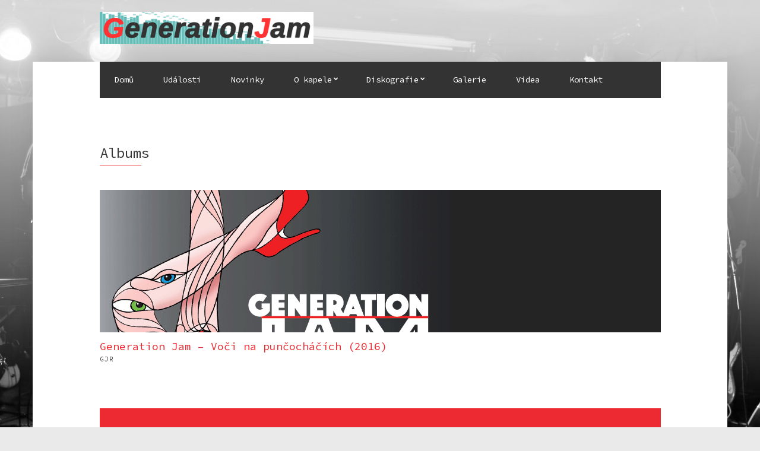

--- FILE ---
content_type: text/html; charset=UTF-8
request_url: https://www.generationjam.cz/index.php/section/albums/
body_size: 7293
content:
<!doctype html>
<!--[if IE 8]> <html class="no-js lt-ie9" dir="ltr" lang="cs"
	prefix="og: https://ogp.me/ns#" > <![endif]-->
<!--[if gt IE 8]><!--> <html class="no-js" dir="ltr" lang="cs"
	prefix="og: https://ogp.me/ns#" > <!--<![endif]-->
<head>

	<meta charset="UTF-8">
	<meta name="viewport" content="width=device-width, initial-scale=1">

	<title>Albums | Generation Jam</title>

		<!-- All in One SEO 4.4.2 - aioseo.com -->
		<meta name="robots" content="max-image-preview:large" />
		<link rel="canonical" href="https://www.generationjam.cz/section/albums/" />
		<meta name="generator" content="All in One SEO (AIOSEO) 4.4.2" />
		<meta name="google" content="nositelinkssearchbox" />
		<script type="application/ld+json" class="aioseo-schema">
			{"@context":"https:\/\/schema.org","@graph":[{"@type":"BreadcrumbList","@id":"https:\/\/www.generationjam.cz\/section\/albums\/#breadcrumblist","itemListElement":[{"@type":"ListItem","@id":"https:\/\/www.generationjam.cz\/#listItem","position":1,"item":{"@type":"WebPage","@id":"https:\/\/www.generationjam.cz\/","name":"Dom\u016f","description":"Domovsk\u00e1 str\u00e1nka internetov\u00e9 prezentace pra\u017esk\u00e9 kapely Generation Jam.","url":"https:\/\/www.generationjam.cz\/"},"nextItem":"https:\/\/www.generationjam.cz\/index.php\/section\/albums\/#listItem"},{"@type":"ListItem","@id":"https:\/\/www.generationjam.cz\/index.php\/section\/albums\/#listItem","position":2,"item":{"@type":"WebPage","@id":"https:\/\/www.generationjam.cz\/index.php\/section\/albums\/","name":"Albums","url":"https:\/\/www.generationjam.cz\/index.php\/section\/albums\/"},"previousItem":"https:\/\/www.generationjam.cz\/#listItem"}]},{"@type":"CollectionPage","@id":"https:\/\/www.generationjam.cz\/section\/albums\/#collectionpage","url":"https:\/\/www.generationjam.cz\/section\/albums\/","name":"Albums | Generation Jam","inLanguage":"cs-CZ","isPartOf":{"@id":"https:\/\/www.generationjam.cz\/#website"},"breadcrumb":{"@id":"https:\/\/www.generationjam.cz\/section\/albums\/#breadcrumblist"}},{"@type":"Organization","@id":"https:\/\/www.generationjam.cz\/#organization","name":"Generation Jam","url":"https:\/\/www.generationjam.cz\/"},{"@type":"WebSite","@id":"https:\/\/www.generationjam.cz\/#website","url":"https:\/\/www.generationjam.cz\/","name":"Generation Jam","description":"Pra\u017esk\u00e1 hudebn\u00ed skupina Generation Jam - (re)Genera\u010dn\u00ed \u0161anson folk punk","inLanguage":"cs-CZ","publisher":{"@id":"https:\/\/www.generationjam.cz\/#organization"}}]}
		</script>
		<!-- All in One SEO -->

<link rel='dns-prefetch' href='//maps.googleapis.com' />
<link rel='dns-prefetch' href='//s.w.org' />
<link rel="alternate" type="application/rss+xml" title="Generation Jam &raquo; RSS zdroj" href="https://www.generationjam.cz/index.php/feed/" />
<link rel="alternate" type="application/rss+xml" title="Generation Jam &raquo; RSS komentářů" href="https://www.generationjam.cz/index.php/comments/feed/" />
<link rel="alternate" type="application/rss+xml" title="Generation Jam &raquo; Albums Discography Section RSS" href="https://www.generationjam.cz/index.php/section/albums/feed/" />
		<script type="text/javascript">
			window._wpemojiSettings = {"baseUrl":"https:\/\/s.w.org\/images\/core\/emoji\/13.1.0\/72x72\/","ext":".png","svgUrl":"https:\/\/s.w.org\/images\/core\/emoji\/13.1.0\/svg\/","svgExt":".svg","source":{"concatemoji":"https:\/\/www.generationjam.cz\/www\/my\/main\/wp-includes\/js\/wp-emoji-release.min.js?ver=5.8.12"}};
			!function(e,a,t){var n,r,o,i=a.createElement("canvas"),p=i.getContext&&i.getContext("2d");function s(e,t){var a=String.fromCharCode;p.clearRect(0,0,i.width,i.height),p.fillText(a.apply(this,e),0,0);e=i.toDataURL();return p.clearRect(0,0,i.width,i.height),p.fillText(a.apply(this,t),0,0),e===i.toDataURL()}function c(e){var t=a.createElement("script");t.src=e,t.defer=t.type="text/javascript",a.getElementsByTagName("head")[0].appendChild(t)}for(o=Array("flag","emoji"),t.supports={everything:!0,everythingExceptFlag:!0},r=0;r<o.length;r++)t.supports[o[r]]=function(e){if(!p||!p.fillText)return!1;switch(p.textBaseline="top",p.font="600 32px Arial",e){case"flag":return s([127987,65039,8205,9895,65039],[127987,65039,8203,9895,65039])?!1:!s([55356,56826,55356,56819],[55356,56826,8203,55356,56819])&&!s([55356,57332,56128,56423,56128,56418,56128,56421,56128,56430,56128,56423,56128,56447],[55356,57332,8203,56128,56423,8203,56128,56418,8203,56128,56421,8203,56128,56430,8203,56128,56423,8203,56128,56447]);case"emoji":return!s([10084,65039,8205,55357,56613],[10084,65039,8203,55357,56613])}return!1}(o[r]),t.supports.everything=t.supports.everything&&t.supports[o[r]],"flag"!==o[r]&&(t.supports.everythingExceptFlag=t.supports.everythingExceptFlag&&t.supports[o[r]]);t.supports.everythingExceptFlag=t.supports.everythingExceptFlag&&!t.supports.flag,t.DOMReady=!1,t.readyCallback=function(){t.DOMReady=!0},t.supports.everything||(n=function(){t.readyCallback()},a.addEventListener?(a.addEventListener("DOMContentLoaded",n,!1),e.addEventListener("load",n,!1)):(e.attachEvent("onload",n),a.attachEvent("onreadystatechange",function(){"complete"===a.readyState&&t.readyCallback()})),(n=t.source||{}).concatemoji?c(n.concatemoji):n.wpemoji&&n.twemoji&&(c(n.twemoji),c(n.wpemoji)))}(window,document,window._wpemojiSettings);
		</script>
		<style type="text/css">
img.wp-smiley,
img.emoji {
	display: inline !important;
	border: none !important;
	box-shadow: none !important;
	height: 1em !important;
	width: 1em !important;
	margin: 0 .07em !important;
	vertical-align: -0.1em !important;
	background: none !important;
	padding: 0 !important;
}
</style>
	<link rel='stylesheet' id='wp-block-library-css'  href='https://www.generationjam.cz/www/my/main/wp-includes/css/dist/block-library/style.min.css?ver=5.8.12' type='text/css' media='all' />
<link rel='stylesheet' id='wc-blocks-vendors-style-css'  href='https://www.generationjam.cz/www/my/main/wp-content/plugins/woocommerce/packages/woocommerce-blocks/build/wc-blocks-vendors-style.css?ver=6.3.3' type='text/css' media='all' />
<link rel='stylesheet' id='wc-blocks-style-css'  href='https://www.generationjam.cz/www/my/main/wp-content/plugins/woocommerce/packages/woocommerce-blocks/build/wc-blocks-style.css?ver=6.3.3' type='text/css' media='all' />
<link rel='stylesheet' id='contact-form-7-css'  href='https://www.generationjam.cz/www/my/main/wp-content/plugins/contact-form-7/includes/css/styles.css?ver=5.5.3' type='text/css' media='all' />
<link rel='stylesheet' id='cisc-shortcodes-css'  href='https://www.generationjam.cz/www/my/main/wp-content/plugins/cssigniter-shortcodes/src/style.min.css?ver=2.4.0' type='text/css' media='all' />
<link rel='stylesheet' id='font-awesome-css'  href='https://www.generationjam.cz/www/my/main/wp-content/plugins/cssigniter-shortcodes/src/css/font-awesome.min.css?ver=4.7.0' type='text/css' media='all' />
<link rel='stylesheet' id='tiny-slider-css'  href='https://www.generationjam.cz/www/my/main/wp-content/plugins/cssigniter-shortcodes/src/vendor/tiny-slider/tiny-slider.min.css?ver=2.9.3' type='text/css' media='all' />
<style id='woocommerce-inline-inline-css' type='text/css'>
.woocommerce form .form-row .required { visibility: visible; }
</style>
<link rel='stylesheet' id='audioigniter-css'  href='https://www.generationjam.cz/www/my/main/wp-content/plugins/audioigniter/player/build/style.css?ver=2.0.0' type='text/css' media='all' />
<link rel='stylesheet' id='ci-google-font-css'  href='//fonts.googleapis.com/css?family=Source+Code+Pro%3A200%2C300%2C400%2C500%2C600%2C700%2C900&#038;ver=5.8.12' type='text/css' media='all' />
<link rel='stylesheet' id='ci-base-css'  href='https://www.generationjam.cz/www/my/main/wp-content/themes/sessions/css/base.css?ver=5.8.12' type='text/css' media='all' />
<link rel='stylesheet' id='ci-flexslider-css'  href='https://www.generationjam.cz/www/my/main/wp-content/themes/sessions/css/flexslider.css?ver=5.8.12' type='text/css' media='all' />
<link rel='stylesheet' id='mmenu-css'  href='https://www.generationjam.cz/www/my/main/wp-content/themes/sessions/css/mmenu.css?ver=5.8.12' type='text/css' media='all' />
<link rel='stylesheet' id='stapel-css'  href='https://www.generationjam.cz/www/my/main/wp-content/themes/sessions/css/stapel.css?ver=1.10.4' type='text/css' media='all' />
<link rel='stylesheet' id='ci-style-css'  href='https://www.generationjam.cz/www/my/main/wp-content/themes/sessions/style.css?ver=1.4' type='text/css' media='screen' />
<style id='ci-style-inline-css' type='text/css'>
#ci-newsletter-2 .widget-wrap { color: #ffffff; background-color: #ed2a31;  } 

</style>
<link rel='stylesheet' id='ci-color-scheme-css'  href='https://www.generationjam.cz/www/my/main/wp-content/themes/sessions/colors/default.css?ver=5.8.12' type='text/css' media='all' />
<link rel='stylesheet' id='woocommerce_prettyPhoto_css-css'  href='https://www.generationjam.cz/www/my/main/wp-content/themes/sessions/css/prettyPhoto.css?ver=5.8.12' type='text/css' media='all' />
<script type='text/javascript' src='https://www.generationjam.cz/www/my/main/wp-includes/js/jquery/jquery.min.js?ver=3.6.0' id='jquery-core-js'></script>
<script type='text/javascript' src='https://www.generationjam.cz/www/my/main/wp-includes/js/jquery/jquery-migrate.min.js?ver=3.3.2' id='jquery-migrate-js'></script>
<script type='text/javascript' src='https://www.generationjam.cz/www/my/main/wp-content/themes/sessions/panel/scripts/modernizr-2.6.2.js?ver=5.8.12' id='modernizr-js'></script>
<script type='text/javascript' src='//maps.googleapis.com/maps/api/js?v=3&#038;key=AIzaSyAZyP97XxuAz1frtxyTVuG3j7giQVHZT9Q' id='google-maps-js'></script>
<link rel="https://api.w.org/" href="https://www.generationjam.cz/index.php/wp-json/" /><link rel="EditURI" type="application/rsd+xml" title="RSD" href="https://www.generationjam.cz/www/my/main/xmlrpc.php?rsd" />
<link rel="wlwmanifest" type="application/wlwmanifest+xml" href="https://www.generationjam.cz/www/my/main/wp-includes/wlwmanifest.xml" /> 
<meta name="generator" content="WordPress 5.8.12" />
<meta name="generator" content="WooCommerce 6.0.1" />
<meta name="generator" content="CSSIgniter - Sessions" />
<style type="text/css">.ai-wrap .ai-audio-control,
			.ai-wrap .ai-audio-control:hover,
			.ai-wrap .ai-audio-control:focus,
			.ai-wrap .ai-track-progress,
			.ai-wrap .ai-volume-bar.ai-volume-bar-active::before,
			.ai-wrap .ai-track:hover,
			.ai-wrap .ai-track.ai-track-active {
				background-color: #ff3333;
			}

			.ai-wrap .ai-scroll-wrap > div:last-child div {
				background-color: #ff3333 !important;
			}

			.ai-wrap .ai-btn:hover,
			.ai-wrap .ai-btn:focus,
			.ai-wrap .ai-footer a,
			.ai-wrap .ai-footer a:hover {
				color: #ff3333;
			}

			.ai-wrap .ai-btn:hover svg,
			.ai-wrap .ai-btn:focus svg  {
				fill: #ff3333			}</style><script>
  (function(i,s,o,g,r,a,m){i['GoogleAnalyticsObject']=r;i[r]=i[r]||function(){
  (i[r].q=i[r].q||[]).push(arguments)},i[r].l=1*new Date();a=s.createElement(o),
  m=s.getElementsByTagName(o)[0];a.async=1;a.src=g;m.parentNode.insertBefore(a,m)
  })(window,document,'script','https://www.google-analytics.com/analytics.js','ga');

  ga('create', 'UA-86495813-1', 'auto');
  ga('send', 'pageview');

</script><link rel="shortcut icon" type="image/x-icon" href="http://www.generationjam.cz/www/my/main/wp-content/uploads/2016/10/favicon.ico" /><link rel="apple-touch-icon" href="http://www.generationjam.cz/www/my/main/wp-content/uploads/2016/10/apple-touch-icon.png" /><link rel="apple-touch-icon" sizes="72x72" href="http://www.generationjam.cz/www/my/main/wp-content/uploads/2016/10/apple-touch-icon-72x72.png" /><link rel="apple-touch-icon" sizes="114x114" href="http://www.generationjam.cz/www/my/main/wp-content/uploads/2016/10/apple-touch-icon-72x72.png" /><link rel="pingback" href="https://www.generationjam.cz/www/my/main/xmlrpc.php" />	<noscript><style>.woocommerce-product-gallery{ opacity: 1 !important; }</style></noscript>
	<style type="text/css">.recentcomments a{display:inline !important;padding:0 !important;margin:0 !important;}</style>				<style type="text/css">
					body{background-color: #eaeaea;background-image: url(http://www.generationjam.cz/www/my/main/wp-content/uploads/2016/10/GJ-pozadi.jpg);background-position: center top;background-attachment: fixed;background-size: cover;background-repeat: repeat;} 				</style>
						</head>

<body class="archive tax-section term-albums term-10 theme-sessions woocommerce-no-js ci-sessions ci-sessions-1-4 ci-scheme-default ci-dark-scheme">

<div id="page">
	<div id="mobile-bar">
		<a class="menu-trigger" href="#mobilemenu"><i class="fa fa-bars"></i></a>
		<h1 class="mob-title">Generation Jam</h1>
	</div>

	<div class="container top-col">
		<div class="row">
			
			<div class="col-md-4 col-md-offset-1 col-sm-6">
				<h1 class="site-logo imglogo"><a href="https://www.generationjam.cz"><img src="http://www.generationjam.cz/www/my/main/wp-content/uploads/2016/11/Logo_GenerationJam9.png" alt="Generation Jam" /></a></h1>							</div>
			
			<div class="col-sm-6">
									<nav class="nav-secondary-wrap">
						<ul class="nav-secondary">
							
						<!--									<li>
									<div class="cart-head">
										<i class="fa fa-shopping-cart"></i>
										<a href="https://www.generationjam.cz">
											<b>0 items</b> <span class="cart-price"><span class="woocommerce-Price-amount amount"><bdi>0,00&nbsp;<span class="woocommerce-Price-currencySymbol">&#75;&#269;</span></bdi></span></span>
										</a>
									</div>
								</li>
							 -->
						</ul>
					</nav>
							</div>
		</div>
	</div>

	<div class="container main-col">	
		
		<div class="row">
			
			<div class="col-md-10 col-md-offset-1">

				<header id="header">
					
						<div class="row">
							<div class="col-md-12">

								<nav id="nav">
									<ul id="navigation" class="group"><li id="menu-item-299" class="menu-item menu-item-type-post_type menu-item-object-page menu-item-home menu-item-299"><a href="https://www.generationjam.cz/">Domů</a></li>
<li id="menu-item-313" class="menu-item menu-item-type-post_type menu-item-object-page menu-item-313"><a href="https://www.generationjam.cz/index.php/udalosti/">Události</a></li>
<li id="menu-item-476" class="menu-item menu-item-type-post_type menu-item-object-page current_page_parent menu-item-476"><a href="https://www.generationjam.cz/index.php/novinky/">Novinky</a></li>
<li id="menu-item-530" class="menu-item menu-item-type-post_type menu-item-object-page menu-item-has-children menu-item-530"><a href="https://www.generationjam.cz/index.php/o-kapele/">O kapele</a>
<ul class="sub-menu">
	<li id="menu-item-311" class="menu-item menu-item-type-post_type menu-item-object-page menu-item-311"><a href="https://www.generationjam.cz/index.php/o-kapele/clenove/">Členové</a></li>
</ul>
</li>
<li id="menu-item-303" class="menu-item menu-item-type-post_type menu-item-object-page menu-item-has-children menu-item-303"><a href="https://www.generationjam.cz/index.php/diskografie/">Diskografie</a>
<ul class="sub-menu">
	<li id="menu-item-674" class="menu-item menu-item-type-custom menu-item-object-custom menu-item-has-children menu-item-674"><a href="http://www.generationjam.cz/index.php/discography/generation-jam-voci-na-puncochacich-2016/">Voči na punčocháčích (2016)</a>
	<ul class="sub-menu">
		<li id="menu-item-757" class="menu-item menu-item-type-post_type menu-item-object-page menu-item-757"><a href="https://www.generationjam.cz/index.php/virtualni-zapoceti/">Virtuální započetí</a></li>
		<li id="menu-item-756" class="menu-item menu-item-type-post_type menu-item-object-page menu-item-756"><a href="https://www.generationjam.cz/index.php/fantazie/">Fantazie</a></li>
		<li id="menu-item-755" class="menu-item menu-item-type-post_type menu-item-object-page menu-item-755"><a href="https://www.generationjam.cz/index.php/nerezovska/">Nerezovská</a></li>
		<li id="menu-item-754" class="menu-item menu-item-type-post_type menu-item-object-page menu-item-754"><a href="https://www.generationjam.cz/index.php/vinu-v-klinu/">Vinu v klínu</a></li>
		<li id="menu-item-753" class="menu-item menu-item-type-post_type menu-item-object-page menu-item-753"><a href="https://www.generationjam.cz/index.php/vernisazi/">Vernisáži</a></li>
		<li id="menu-item-752" class="menu-item menu-item-type-post_type menu-item-object-page menu-item-752"><a href="https://www.generationjam.cz/index.php/nepal/">Nepál</a></li>
		<li id="menu-item-751" class="menu-item menu-item-type-post_type menu-item-object-page menu-item-751"><a href="https://www.generationjam.cz/index.php/django-2/">Django</a></li>
		<li id="menu-item-750" class="menu-item menu-item-type-post_type menu-item-object-page menu-item-750"><a href="https://www.generationjam.cz/index.php/do-svedska-2/">Do Švédska</a></li>
		<li id="menu-item-749" class="menu-item menu-item-type-post_type menu-item-object-page menu-item-749"><a href="https://www.generationjam.cz/index.php/voci-na-puncochacich-2/">Voči na punčocháčích</a></li>
		<li id="menu-item-748" class="menu-item menu-item-type-post_type menu-item-object-page menu-item-748"><a href="https://www.generationjam.cz/index.php/point-2/">Point</a></li>
		<li id="menu-item-747" class="menu-item menu-item-type-post_type menu-item-object-page menu-item-747"><a href="https://www.generationjam.cz/index.php/rokenrol-2/">Rokenrol</a></li>
		<li id="menu-item-746" class="menu-item menu-item-type-post_type menu-item-object-page menu-item-746"><a href="https://www.generationjam.cz/index.php/v-aktu-2/">V aktu</a></li>
	</ul>
</li>
</ul>
</li>
<li id="menu-item-515" class="menu-item menu-item-type-post_type menu-item-object-page menu-item-515"><a href="https://www.generationjam.cz/index.php/galerie/">Galerie</a></li>
<li id="menu-item-798" class="menu-item menu-item-type-post_type menu-item-object-page menu-item-798"><a href="https://www.generationjam.cz/index.php/videa/">Videa</a></li>
<li id="menu-item-550" class="menu-item menu-item-type-post_type menu-item-object-page menu-item-550"><a href="https://www.generationjam.cz/index.php/kontakt/">Kontakt</a></li>
</ul>								</nav>

								<div id="mobilemenu"></div>
							</div>
						</div>

				</header>

<main id="main">
	<div class="row">
		<div class="col-xs-12">
			<h1 class="section-title">
	Albums</h1>
			
			

			<div class="row item-list ">
				
														<div class="col-xs-12">
						<div class="item item-fullwidth  post-423 cpt_discography type-cpt_discography status-publish has-post-thumbnail hentry section-albums">
							<a href="https://www.generationjam.cz/index.php/discography/generation-jam-voci-na-puncochacich-2016/" class="item-hold">
								<figure class="item-thumb">
									<img width="589" height="380" src="https://www.generationjam.cz/www/my/main/wp-content/uploads/2016/10/Booklet_GenerationJam-VociNaPuncochacich-589x380.png" class="attachment-ci_blog_full size-ci_blog_full wp-post-image" alt="" loading="lazy" />								</figure>
							</a>

										<div class="item-info">
				<p class="item-title-main"><a href="https://www.generationjam.cz/index.php/discography/generation-jam-voci-na-puncochacich-2016/">Generation Jam &#8211; Voči na punčocháčích (2016)</a></p>
				<p class="item-byline">GJR</p>
			</div>
			
							
						</div>
					</div>
				
			</div>
					</div>
	</div>
</main>

					<div class="inner-widget-area">
		<section id="ci-newsletter-2" class="widget group widget_ci-newsletter"><div class="widget-wrap  widget-padded" ><div class="row"><div class="col-xs-10 col-xs-push-1">			<form action="https://generationjam.us14.list-manage.com/subscribe/post" method="post" class="ci-newsletter-form">
				<div class="row">
					<div class="col-md-5 col-sm-12">
						<label for="MERGE0">Zasílání novinek</label>
						<span>Budete mít vždy nejnovější informace!</span>
					</div>

					<div class="col-md-7 col-sm-12">
						<div class="input-group">
							<input type="email" name="MERGE0" id="MERGE0" placeholder="Your e-mail">
							<button type="submit" class="btn">Přihlásit se</button>
						</div>
					</div>
				</div>
				<input type="hidden" name="u" value="1bb6013fcc936942331dc3029" /><input type="hidden" name="id" value="c677b2aafc" />			</form>
			</div><!-- /widget-wrap -->					</div>
				</div>
			</section>	</div>

				<footer id="footer">

					<div class="row">
						<div class="col-sm-4">
							<aside id="search-3" class="widget_search widget group"><h3 class="widget-title">Vyhledávání</h3><form action="https://www.generationjam.cz/" method="get" role="search" class="searchform">
	<div>
		<label for="s" class="screen-reader-text">Search for:</label>
		<input type="text" id="s" name="s" value="" placeholder="HLEDAT">
		<button type="submit" value="GO" class="searchsubmit"><i class="fa fa-search"></i></button>
	</div>
</form></aside>						</div>

						<div class="col-sm-4">
							<aside id="text-4" class="widget_text widget group"><h3 class="widget-title">Sledujte nás na Facebooku&#8230;</h3>			<div class="textwidget"><p><a href="https://www.facebook.com/generationjam" target='_blank' rel="noopener">Stránky kapely "Generation Jam" na Facebooku...</a></p>
</div>
		</aside><aside id="text-5" class="widget_text widget group"><h3 class="widget-title">&#8230; a na Bandzone</h3>			<div class="textwidget"><p><a href="http://bandzone.cz/generationjam" target='_blank' rel="noopener">A kapelu najdete také na Bandzone.</a></p>
</div>
		</aside>						</div>

						<div class="col-sm-4">
							<aside id="text-7" class="widget_text widget group"><h3 class="widget-title">Pár slov o kapele</h3>			<div class="textwidget"><p>První koncertní vystoupení kapely proběhlo v roce 2009, demo CD "Džem" bylo natočeno v roce 2010 a pokřtěno v roce 2011 na Dobešce. Od té doby kapela intenzivně zkoušela a koncertovala, vznikaly nové písně.</p>
<p>V roce 2016 Generation Jam vydal album s poetickým názvem "Voči na punčocháčích".</p>
</div>
		</aside>						</div>
					</div>

				</footer>
			</div> <!-- /col-md-10 -->
		</div> <!-- /row -->
	</div><!-- /container -->

	<div class="container footer-credits">
		<div class="row">
			<div class="col-md-5 col-md-offset-1 col-sm-6">
				<p><a href="http://www.itservispraha.cz">Webmaster: ITservisPraha.cz</a></p>
			</div>

			<div class="col-md-5 col-sm-6 footer-credits-right">
				<p><a href="http://www.martinkovar.cz">Foto © Martin Kovář |</a>  <a href="http://www.generationjam.cz">Foto © Generation Jam</a></p>
			</div>
		</div>
	</div>

</div> <!-- #page -->

	<script type="text/javascript">
		(function () {
			var c = document.body.className;
			c = c.replace(/woocommerce-no-js/, 'woocommerce-js');
			document.body.className = c;
		})();
	</script>
	<script type='text/javascript' src='https://www.generationjam.cz/www/my/main/wp-includes/js/dist/vendor/regenerator-runtime.min.js?ver=0.13.7' id='regenerator-runtime-js'></script>
<script type='text/javascript' src='https://www.generationjam.cz/www/my/main/wp-includes/js/dist/vendor/wp-polyfill.min.js?ver=3.15.0' id='wp-polyfill-js'></script>
<script type='text/javascript' id='contact-form-7-js-extra'>
/* <![CDATA[ */
var wpcf7 = {"api":{"root":"https:\/\/www.generationjam.cz\/index.php\/wp-json\/","namespace":"contact-form-7\/v1"}};
/* ]]> */
</script>
<script type='text/javascript' src='https://www.generationjam.cz/www/my/main/wp-content/plugins/contact-form-7/includes/js/index.js?ver=5.5.3' id='contact-form-7-js'></script>
<script type='text/javascript' src='https://www.generationjam.cz/www/my/main/wp-content/plugins/cssigniter-shortcodes/src/vendor/tiny-slider/tiny-slider.min.js?ver=2.9.3' id='tiny-slider-js'></script>
<script type='text/javascript' src='https://www.generationjam.cz/www/my/main/wp-content/plugins/cssigniter-shortcodes/src/js/scripts.min.js?ver=2.4.0' id='cisc-shortcodes-js'></script>
<script type='text/javascript' src='https://www.generationjam.cz/www/my/main/wp-content/plugins/woocommerce/assets/js/jquery-blockui/jquery.blockUI.min.js?ver=2.7.0-wc.6.0.1' id='jquery-blockui-js'></script>
<script type='text/javascript' id='wc-add-to-cart-js-extra'>
/* <![CDATA[ */
var wc_add_to_cart_params = {"ajax_url":"\/www\/my\/main\/wp-admin\/admin-ajax.php","wc_ajax_url":"\/?wc-ajax=%%endpoint%%","i18n_view_cart":"Zobrazit ko\u0161\u00edk","cart_url":"https:\/\/www.generationjam.cz","is_cart":"","cart_redirect_after_add":"no"};
/* ]]> */
</script>
<script type='text/javascript' src='https://www.generationjam.cz/www/my/main/wp-content/plugins/woocommerce/assets/js/frontend/add-to-cart.min.js?ver=6.0.1' id='wc-add-to-cart-js'></script>
<script type='text/javascript' src='https://www.generationjam.cz/www/my/main/wp-content/plugins/woocommerce/assets/js/js-cookie/js.cookie.min.js?ver=2.1.4-wc.6.0.1' id='js-cookie-js'></script>
<script type='text/javascript' id='woocommerce-js-extra'>
/* <![CDATA[ */
var woocommerce_params = {"ajax_url":"\/www\/my\/main\/wp-admin\/admin-ajax.php","wc_ajax_url":"\/?wc-ajax=%%endpoint%%"};
/* ]]> */
</script>
<script type='text/javascript' src='https://www.generationjam.cz/www/my/main/wp-content/plugins/woocommerce/assets/js/frontend/woocommerce.min.js?ver=6.0.1' id='woocommerce-js'></script>
<script type='text/javascript' id='wc-cart-fragments-js-extra'>
/* <![CDATA[ */
var wc_cart_fragments_params = {"ajax_url":"\/www\/my\/main\/wp-admin\/admin-ajax.php","wc_ajax_url":"\/?wc-ajax=%%endpoint%%","cart_hash_key":"wc_cart_hash_bc30b8f3dcf1afda2838665fc185c622","fragment_name":"wc_fragments_bc30b8f3dcf1afda2838665fc185c622","request_timeout":"5000"};
/* ]]> */
</script>
<script type='text/javascript' src='https://www.generationjam.cz/www/my/main/wp-content/plugins/woocommerce/assets/js/frontend/cart-fragments.min.js?ver=6.0.1' id='wc-cart-fragments-js'></script>
<script type='text/javascript' id='audioigniter-js-extra'>
/* <![CDATA[ */
var aiStrings = {"play_title":"Play %s","pause_title":"Pause %s","previous":"Previous track","next":"Next track","toggle_list_repeat":"Toggle track listing repeat","toggle_track_repeat":"Toggle track repeat","toggle_list_visible":"Toggle track listing visibility","buy_track":"Buy this track","download_track":"Download this track","volume_up":"Volume Up","volume_down":"Volume Down","open_track_lyrics":"Open track lyrics","set_playback_rate":"Set playback rate","skip_forward":"Skip forward","skip_backward":"Skip backward","shuffle":"Shuffle"};
var aiStats = {"enabled":"","apiUrl":"https:\/\/www.generationjam.cz\/index.php\/wp-json\/audioigniter\/v1"};
/* ]]> */
</script>
<script type='text/javascript' src='https://www.generationjam.cz/www/my/main/wp-content/plugins/audioigniter/player/build/app.js?ver=2.0.0' id='audioigniter-js'></script>
<script type='text/javascript' src='https://www.generationjam.cz/www/my/main/wp-content/themes/sessions/js/superfish.js?ver=5.8.12' id='jquery-superfish-js'></script>
<script type='text/javascript' src='https://www.generationjam.cz/www/my/main/wp-content/themes/sessions/js/jquery.mmenu.min.all.js?ver=5.8.12' id='jquery-mmenu-js'></script>
<script type='text/javascript' src='https://www.generationjam.cz/www/my/main/wp-content/themes/sessions/js/jquery.flexslider.js?ver=5.8.12' id='jquery-flexslider-js'></script>
<script type='text/javascript' src='https://www.generationjam.cz/www/my/main/wp-content/themes/sessions/js/jquery.matchHeight-min.js?ver=5.8.12' id='jquery-matchHeight-js'></script>
<script type='text/javascript' src='https://www.generationjam.cz/www/my/main/wp-content/themes/sessions/panel/scripts/jquery.fitvids.js?ver=1.1' id='jquery-fitVids-js'></script>
<script type='text/javascript' src='https://www.generationjam.cz/www/my/main/wp-content/themes/sessions/js/jquery.prettyPhoto.min.js?ver=3.1.6' id='prettyPhoto-js'></script>
<script type='text/javascript' src='https://www.generationjam.cz/www/my/main/wp-content/themes/sessions/js/jquery.isotope.js?ver=5.8.12' id='jquery-isotope-js'></script>
<script type='text/javascript' src='https://www.generationjam.cz/www/my/main/wp-content/themes/sessions/js/jquery.parallax-1.1.3.js?ver=1.1.3' id='jquery-parallax-js'></script>
<script type='text/javascript' src='https://www.generationjam.cz/www/my/main/wp-content/themes/sessions/js/jquery.shoutcast.min.js?ver=1.4' id='jquery-shoutcast-js'></script>
<script type='text/javascript' src='https://www.generationjam.cz/www/my/main/wp-content/themes/sessions/js/soundmanager2.js?ver=2.97' id='soundmanager-core-js'></script>
<script type='text/javascript' src='https://www.generationjam.cz/www/my/main/wp-content/themes/sessions/js/inlineplayer.js?ver=2.97' id='inline-player-js'></script>
<script type='text/javascript' src='https://www.generationjam.cz/www/my/main/wp-content/themes/sessions/js/ci_audioplayer.js?ver=2.97' id='ci-audioplayer-js'></script>
<script type='text/javascript' src='https://www.generationjam.cz/www/my/main/wp-content/themes/sessions/js/jquery.stapel.js?ver=5.8.12' id='stapel-js'></script>
<script type='text/javascript' id='ci-front-scripts-js-extra'>
/* <![CDATA[ */
var ThemeOption = {"theme_url":"https:\/\/www.generationjam.cz\/www\/my\/main\/wp-content\/themes\/sessions","slider_auto":"","swfPath":"https:\/\/www.generationjam.cz\/www\/my\/main\/wp-content\/themes\/sessions\/js\/swf\/","slider_autoslide":"1","slider_effect":"fade","slider_direction":"horizontal","slider_duration":"800","slider_speed":"4000"};
/* ]]> */
</script>
<script type='text/javascript' src='https://www.generationjam.cz/www/my/main/wp-content/themes/sessions/js/scripts.js?ver=1.4' id='ci-front-scripts-js'></script>
<script type='text/javascript' src='https://www.generationjam.cz/www/my/main/wp-content/themes/sessions/panel/components/retinajs/dist/retina.js?ver=1.3.0' id='retinajs-js'></script>
<script type='text/javascript' src='https://www.generationjam.cz/www/my/main/wp-includes/js/wp-embed.min.js?ver=5.8.12' id='wp-embed-js'></script>

</body>
</html>
